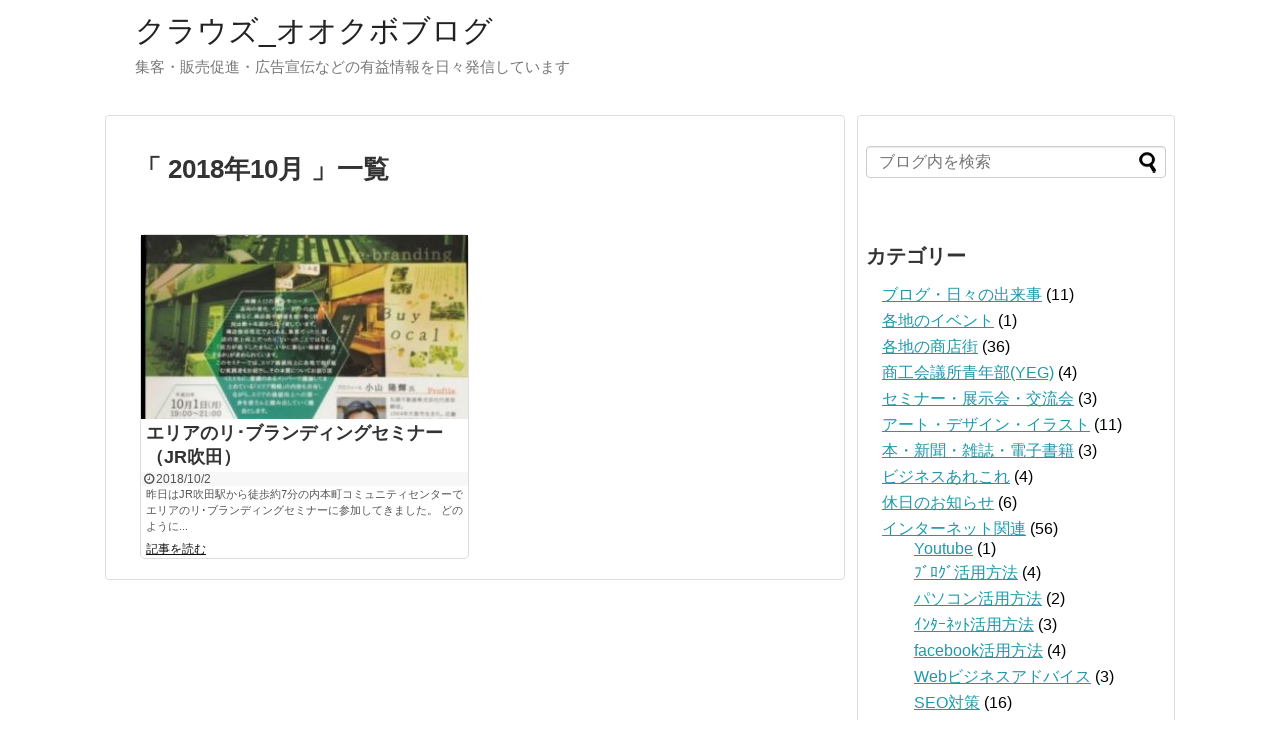

--- FILE ---
content_type: text/html; charset=UTF-8
request_url: http://hp.crawds.jp/blog/date/2018/10
body_size: 6534
content:
<!DOCTYPE html>
<html lang="ja">
<head>
<meta charset="UTF-8">
  <meta name="viewport" content="width=1280, maximum-scale=1, user-scalable=yes">
<link rel="alternate" type="application/rss+xml" title="クラウズ_オオクボブログ RSS Feed" href="http://hp.crawds.jp/blog/feed" />
<link rel="pingback" href="http://hp.crawds.jp/blog/xmlrpc.php" />
<meta name="robots" content="noindex,follow">
<!-- OGP -->
<meta property="og:type" content="website">
<meta property="og:description" content="集客・販売促進・広告宣伝などの有益情報を日々発信しています">
<meta property="og:title" content="クラウズ_オオクボブログ">
<meta property="og:url" content="http://hp.crawds.jp/blog">
<meta property="og:site_name" content="クラウズ_オオクボブログ">
<meta property="og:locale" content="ja_JP">
<!-- /OGP -->
<!-- Twitter Card -->
<meta name="twitter:card" content="summary">
<meta name="twitter:description" content="集客・販売促進・広告宣伝などの有益情報を日々発信しています">
<meta name="twitter:title" content="クラウズ_オオクボブログ">
<meta name="twitter:url" content="http://hp.crawds.jp/blog">
<meta name="twitter:domain" content="hp.crawds.jp">
<!-- /Twitter Card -->


<script>
  (function(i,s,o,g,r,a,m){i['GoogleAnalyticsObject']=r;i[r]=i[r]||function(){
  (i[r].q=i[r].q||[]).push(arguments)},i[r].l=1*new Date();a=s.createElement(o),
  m=s.getElementsByTagName(o)[0];a.async=1;a.src=g;m.parentNode.insertBefore(a,m)
  })(window,document,'script','https://www.google-analytics.com/analytics.js','ga');

  ga('create', 'UA-2090456-21', 'auto');
  ga('send', 'pageview');

</script>
<title>2018年10月  |  クラウズ_オオクボブログ</title>
<link rel="alternate" type="application/rss+xml" title="クラウズ_オオクボブログ &raquo; フィード" href="http://hp.crawds.jp/blog/feed" />
<link rel="alternate" type="application/rss+xml" title="クラウズ_オオクボブログ &raquo; コメントフィード" href="http://hp.crawds.jp/blog/comments/feed" />
		<script type="text/javascript">
			window._wpemojiSettings = {"baseUrl":"https:\/\/s.w.org\/images\/core\/emoji\/72x72\/","ext":".png","source":{"concatemoji":"http:\/\/hp.crawds.jp\/blog\/wp-includes\/js\/wp-emoji-release.min.js"}};
			!function(e,o,t){var a,n,r;function i(e){var t=o.createElement("script");t.src=e,t.type="text/javascript",o.getElementsByTagName("head")[0].appendChild(t)}for(r=Array("simple","flag","unicode8","diversity"),t.supports={everything:!0,everythingExceptFlag:!0},n=0;n<r.length;n++)t.supports[r[n]]=function(e){var t,a,n=o.createElement("canvas"),r=n.getContext&&n.getContext("2d"),i=String.fromCharCode;if(!r||!r.fillText)return!1;switch(r.textBaseline="top",r.font="600 32px Arial",e){case"flag":return r.fillText(i(55356,56806,55356,56826),0,0),3e3<n.toDataURL().length;case"diversity":return r.fillText(i(55356,57221),0,0),a=(t=r.getImageData(16,16,1,1).data)[0]+","+t[1]+","+t[2]+","+t[3],r.fillText(i(55356,57221,55356,57343),0,0),a!=(t=r.getImageData(16,16,1,1).data)[0]+","+t[1]+","+t[2]+","+t[3];case"simple":return r.fillText(i(55357,56835),0,0),0!==r.getImageData(16,16,1,1).data[0];case"unicode8":return r.fillText(i(55356,57135),0,0),0!==r.getImageData(16,16,1,1).data[0]}return!1}(r[n]),t.supports.everything=t.supports.everything&&t.supports[r[n]],"flag"!==r[n]&&(t.supports.everythingExceptFlag=t.supports.everythingExceptFlag&&t.supports[r[n]]);t.supports.everythingExceptFlag=t.supports.everythingExceptFlag&&!t.supports.flag,t.DOMReady=!1,t.readyCallback=function(){t.DOMReady=!0},t.supports.everything||(a=function(){t.readyCallback()},o.addEventListener?(o.addEventListener("DOMContentLoaded",a,!1),e.addEventListener("load",a,!1)):(e.attachEvent("onload",a),o.attachEvent("onreadystatechange",function(){"complete"===o.readyState&&t.readyCallback()})),(a=t.source||{}).concatemoji?i(a.concatemoji):a.wpemoji&&a.twemoji&&(i(a.twemoji),i(a.wpemoji)))}(window,document,window._wpemojiSettings);
		</script>
		<style type="text/css">
img.wp-smiley,
img.emoji {
	display: inline !important;
	border: none !important;
	box-shadow: none !important;
	height: 1em !important;
	width: 1em !important;
	margin: 0 .07em !important;
	vertical-align: -0.1em !important;
	background: none !important;
	padding: 0 !important;
}
</style>
<link rel='stylesheet' id='simplicity-style-css'  href='http://hp.crawds.jp/blog/wp-content/themes/simplicity2/style.css' type='text/css' media='all' />
<link rel='stylesheet' id='font-awesome-style-css'  href='http://hp.crawds.jp/blog/wp-content/themes/simplicity2/webfonts/css/font-awesome.min.css' type='text/css' media='all' />
<link rel='stylesheet' id='icomoon-style-css'  href='http://hp.crawds.jp/blog/wp-content/themes/simplicity2/webfonts/icomoon/style.css' type='text/css' media='all' />
<link rel='stylesheet' id='extension-style-css'  href='http://hp.crawds.jp/blog/wp-content/themes/simplicity2/css/extension.css' type='text/css' media='all' />
<style id='extension-style-inline-css' type='text/css'>

/*タイル状リスト*/
#main .entry{
  width:214px;
  margin:10px 5px 0 5px;
  border:1px solid #ddd;
  border-radius:5px;
  float:left;
  clear:none;
  overflow: visible;
}

#list .entry .entry-thumb {
  margin-top:0;
  margin-right: 0;
  margin-left:0;
  text-align:center;
  margin-bottom: 0;
}

.entry-thumb img{
  width:100%;
  height:auto;
  margin-bottom:0;
}

.entry-card-content {
  margin-left: 0;
  clear:both;
}

.entry h2 a{
  margin-top:0;
  font-size:16px;
  line-height:110%;
}

.entry .post-meta{
  margin:0;
  font-size:12px;
}

.entry-snippet{
  font-size:11px;
  padding:0 5px;
  word-wrap:break-word;
}

.entry-read a{
  font-size:12px;
  padding:0 5px;
}

.entry .post-meta .category{
  display:none;
}

.entry h2{
  padding:0 5px;
  word-wrap:break-word;
  line-height: 100%;
}

.entry-read a.entry-read-link{
  padding:5px 0;
  margin-left:5px;
  margin-right:5px;
  margin-bottom:5px;
  width:auto;
}


#main .entry{
  width:327px;
}

.entry-thumb img{
  width:327px;
}

.entry h2 a{
  font-size:18px;
}

.post-meta{
  font-size:16px;
}

@media screen and (max-width:440px){
  #main .entry{
    width:100%;
    margin:5px 0;
  }

  .entry-thumb img{
    width:100%;
  }

  .entry h2 a{
    font-size:16px;
  }

  .post-meta{
    font-size:14px;
  }
}
/*関連記事のサムネイルが4列表示*/
.related-entry-thumbnail {
  height: 230px;
  width: 170px;
}

.related-entry-thumbnail .related-entry-title a{
  font-size: 14px;
}

.related-entry-thumbnail img {
  width: 160px;
  height: auto;
}
/*サイドバーの背景色を白色*/
#sidebar{
  background-color: #fff;
  padding: 5px 8px;
  border-radius: 4px;
  border: 1px solid #ddd;
}
@media screen and (max-width:639px){
  .article br{
    display: block;
  }
}

</style>
<link rel='stylesheet' id='child-style-css'  href='http://hp.crawds.jp/blog/wp-content/themes/simplicity2-child/style.css' type='text/css' media='all' />
<link rel='stylesheet' id='print-style-css'  href='http://hp.crawds.jp/blog/wp-content/themes/simplicity2/css/print.css' type='text/css' media='print' />
<script type='text/javascript' src='http://hp.crawds.jp/blog/wp-includes/js/jquery/jquery.js'></script>
<script type='text/javascript' src='http://hp.crawds.jp/blog/wp-includes/js/jquery/jquery-migrate.min.js'></script>
<link rel="EditURI" type="application/rsd+xml" title="RSD" href="http://hp.crawds.jp/blog/xmlrpc.php?rsd" />
<link rel="wlwmanifest" type="application/wlwmanifest+xml" href="http://hp.crawds.jp/blog/wp-includes/wlwmanifest.xml" /> 
<meta name="generator" content="WordPress 4.5.32" />

<link rel="stylesheet" href="http://hp.crawds.jp/blog/wp-content/plugins/count-per-day/counter.css" type="text/css" />
</head>
  <body class="archive date" itemscope itemtype="http://schema.org/WebPage">
    <div id="container">

      <!-- header -->
      <header itemscope itemtype="http://schema.org/WPHeader">
        <div id="header" class="clearfix">
          <div id="header-in">

                        <div id="h-top">
              <!-- モバイルメニュー表示用のボタン -->
<div id="mobile-menu">
  <a id="mobile-menu-toggle" href="#"><span class="fa fa-bars fa-2x"></span></a>
</div>

              <div class="alignleft top-title-catchphrase">
                <!-- サイトのタイトル -->
<p id="site-title" itemscope itemtype="http://schema.org/Organization">
  <a href="http://hp.crawds.jp/blog/">クラウズ_オオクボブログ</a></p>
<!-- サイトの概要 -->
<p id="site-description">
  集客・販売促進・広告宣伝などの有益情報を日々発信しています</p>
              </div>

              <div class="alignright top-sns-follows">
                                                              </div>

            </div><!-- /#h-top -->
          </div><!-- /#header-in -->
        </div><!-- /#header -->
      </header>

      <!-- Navigation -->
<nav itemscope itemtype="http://schema.org/SiteNavigationElement">
  <div id="navi">
      	<div id="navi-in">
      <div class="menu"></div>
    </div><!-- /#navi-in -->
  </div><!-- /#navi -->
</nav>
<!-- /Navigation -->
      <!-- 本体部分 -->
      <div id="body">
        <div id="body-in">

          
          <!-- main -->
          <main itemscope itemprop="mainContentOfPage">
            <div id="main" itemscope itemtype="http://schema.org/Blog">



  <h1 id="archive-title">「
        2018年10月      」一覧  </h1>






<div id="list">
<!-- 記事一覧 -->
<article id="post-2742" class="entry cf entry-tile post-2742 post type-post status-publish format-standard has-post-thumbnail category-syotengai">
  <figure class="entry-thumb">
                  <a href="http://hp.crawds.jp/blog/2018/10/2742" class="entry-image entry-image-link" title="エリアのリ･ブランディングセミナー（JR吹田）"><img width="320" height="180" src="http://hp.crawds.jp/blog/wp-content/uploads/5-320x180.jpg" class="entry-thumnail wp-post-image" alt="エリアのリ･ブランディングセミナー（JR吹田）" /></a>
            </figure><!-- /.entry-thumb -->

  <div class="entry-card-content">
  <header>
    <h2><a href="http://hp.crawds.jp/blog/2018/10/2742" class="entry-title entry-title-link" title="エリアのリ･ブランディングセミナー（JR吹田）">エリアのリ･ブランディングセミナー（JR吹田）</a></h2>
    <p class="post-meta">
            <span class="post-date"><span class="fa fa-clock-o fa-fw"></span><span class="published">2018/10/2</span></span>
      
            <span class="category"><span class="fa fa-folder fa-fw"></span><a href="http://hp.crawds.jp/blog/category/syotengai" rel="category tag">各地の商店街</a></span>
      
      
      
    </p><!-- /.post-meta -->
      </header>
  <p class="entry-snippet">昨日はJR吹田駅から徒歩約7分の内本町コミュニティセンターで

エリアのリ･ブランディングセミナーに参加してきました。

どのように...</p>

    <footer>
    <p class="entry-read"><a href="http://hp.crawds.jp/blog/2018/10/2742" class="entry-read-link">記事を読む</a></p>
  </footer>
  
</div><!-- /.entry-card-content -->
</article>  <div class="clear"></div>
</div><!-- /#list -->

  <!-- 文章下広告 -->
                  


            </div><!-- /#main -->
          </main>
        <!-- sidebar -->
<div id="sidebar" role="complementary">
    
  <div id="sidebar-widget">
  <!-- ウイジェット -->
  <aside id="search-3" class="widget widget_search"><form method="get" id="searchform" action="http://hp.crawds.jp/blog/">
	<input type="text" placeholder="ブログ内を検索" name="s" id="s">
	<input type="submit" id="searchsubmit" value="">
</form></aside><aside id="categories-3" class="widget widget_categories"><h3 class="widget_title sidebar_widget_title">カテゴリー</h3>		<ul>
	<li class="cat-item cat-item-4"><a href="http://hp.crawds.jp/blog/category/blognews" >ブログ・日々の出来事</a> (11)
</li>
	<li class="cat-item cat-item-34"><a href="http://hp.crawds.jp/blog/category/event" >各地のイベント</a> (1)
</li>
	<li class="cat-item cat-item-10"><a href="http://hp.crawds.jp/blog/category/syotengai" >各地の商店街</a> (36)
</li>
	<li class="cat-item cat-item-3"><a href="http://hp.crawds.jp/blog/category/yeg" >商工会議所青年部(YEG)</a> (4)
</li>
	<li class="cat-item cat-item-9"><a href="http://hp.crawds.jp/blog/category/seminar_exhibition" >セミナー・展示会・交流会</a> (3)
</li>
	<li class="cat-item cat-item-15"><a href="http://hp.crawds.jp/blog/category/art-design" >アート・デザイン・イラスト</a> (11)
</li>
	<li class="cat-item cat-item-18"><a href="http://hp.crawds.jp/blog/category/books" >本・新聞・雑誌・電子書籍</a> (3)
</li>
	<li class="cat-item cat-item-19"><a href="http://hp.crawds.jp/blog/category/about-b" >ビジネスあれこれ</a> (4)
</li>
	<li class="cat-item cat-item-1"><a href="http://hp.crawds.jp/blog/category/holiday" >休日のお知らせ</a> (6)
</li>
	<li class="cat-item cat-item-36"><a href="http://hp.crawds.jp/blog/category/internet" >インターネット関連</a> (56)
<ul class='children'>
	<li class="cat-item cat-item-43"><a href="http://hp.crawds.jp/blog/category/internet/youtube" >Youtube</a> (1)
</li>
	<li class="cat-item cat-item-5"><a href="http://hp.crawds.jp/blog/category/internet/blog-utilize" >ﾌﾞﾛｸﾞ活用方法</a> (4)
</li>
	<li class="cat-item cat-item-7"><a href="http://hp.crawds.jp/blog/category/internet/pc-utilize" >パソコン活用方法</a> (2)
</li>
	<li class="cat-item cat-item-11"><a href="http://hp.crawds.jp/blog/category/internet/internet-utilize" >ｲﾝﾀｰﾈｯﾄ活用方法</a> (3)
</li>
	<li class="cat-item cat-item-28"><a href="http://hp.crawds.jp/blog/category/internet/facebook-utilize" >facebook活用方法</a> (4)
</li>
	<li class="cat-item cat-item-27"><a href="http://hp.crawds.jp/blog/category/internet/webbuziness-utilize" >Webビジネスアドバイス</a> (3)
</li>
	<li class="cat-item cat-item-24"><a href="http://hp.crawds.jp/blog/category/internet/seo-utilize" >SEO対策</a> (16)
</li>
	<li class="cat-item cat-item-26"><a href="http://hp.crawds.jp/blog/category/internet/website-utilize" >Webサイト制作活用</a> (11)
</li>
	<li class="cat-item cat-item-31"><a href="http://hp.crawds.jp/blog/category/internet/website-category" >業種別ホームページ内容</a> (6)
</li>
	<li class="cat-item cat-item-32"><a href="http://hp.crawds.jp/blog/category/internet/glossary" >インターネット用語集</a> (6)
</li>
</ul>
</li>
	<li class="cat-item cat-item-35"><a href="http://hp.crawds.jp/blog/category/hansoku" >販売促進関連</a> (302)
<ul class='children'>
	<li class="cat-item cat-item-42"><a href="http://hp.crawds.jp/blog/category/hansoku/manual" >マニュアル</a> (2)
</li>
	<li class="cat-item cat-item-12"><a href="http://hp.crawds.jp/blog/category/hansoku/board" >店頭ボード・手書きボード</a> (80)
</li>
	<li class="cat-item cat-item-13"><a href="http://hp.crawds.jp/blog/category/hansoku/pop" >看板・POP・ポスター</a> (21)
</li>
	<li class="cat-item cat-item-16"><a href="http://hp.crawds.jp/blog/category/hansoku/meishi-chirashi" >名刺・チラシ</a> (39)
</li>
	<li class="cat-item cat-item-21"><a href="http://hp.crawds.jp/blog/category/hansoku/hagaki-dm" >はがき・DM</a> (4)
</li>
	<li class="cat-item cat-item-29"><a href="http://hp.crawds.jp/blog/category/hansoku/support" >顧客管理・営業支援</a> (9)
</li>
	<li class="cat-item cat-item-30"><a href="http://hp.crawds.jp/blog/category/hansoku/production" >販促品製作</a> (10)
</li>
	<li class="cat-item cat-item-17"><a href="http://hp.crawds.jp/blog/category/hansoku/catchcopy" >キャッチコピー・キーワード</a> (39)
</li>
	<li class="cat-item cat-item-22"><a href="http://hp.crawds.jp/blog/category/hansoku/tempomenu" >店舗・店内・メニュー</a> (94)
</li>
	<li class="cat-item cat-item-25"><a href="http://hp.crawds.jp/blog/category/hansoku/multilingual" >メニュー翻訳・多言語化</a> (4)
</li>
</ul>
</li>
	<li class="cat-item cat-item-33"><a href="http://hp.crawds.jp/blog/category/%e3%81%af%e3%81%98%e3%82%81%e3%81%a6%e3%81%ae%e6%96%b9%e3%81%b8" >はじめての方へ</a> (2)
</li>
		</ul>
</aside><aside id="archives-3" class="widget widget_archive"><h3 class="widget_title sidebar_widget_title">アーカイブ</h3>		<ul>
			<li><a href='http://hp.crawds.jp/blog/date/2025/12'>2025年12月</a>&nbsp;(1)</li>
	<li><a href='http://hp.crawds.jp/blog/date/2025/08'>2025年8月</a>&nbsp;(1)</li>
	<li><a href='http://hp.crawds.jp/blog/date/2025/04'>2025年4月</a>&nbsp;(1)</li>
	<li><a href='http://hp.crawds.jp/blog/date/2024/12'>2024年12月</a>&nbsp;(1)</li>
	<li><a href='http://hp.crawds.jp/blog/date/2024/11'>2024年11月</a>&nbsp;(3)</li>
	<li><a href='http://hp.crawds.jp/blog/date/2024/08'>2024年8月</a>&nbsp;(2)</li>
	<li><a href='http://hp.crawds.jp/blog/date/2023/12'>2023年12月</a>&nbsp;(1)</li>
	<li><a href='http://hp.crawds.jp/blog/date/2023/08'>2023年8月</a>&nbsp;(1)</li>
	<li><a href='http://hp.crawds.jp/blog/date/2021/03'>2021年3月</a>&nbsp;(1)</li>
	<li><a href='http://hp.crawds.jp/blog/date/2020/05'>2020年5月</a>&nbsp;(1)</li>
	<li><a href='http://hp.crawds.jp/blog/date/2020/04'>2020年4月</a>&nbsp;(2)</li>
	<li><a href='http://hp.crawds.jp/blog/date/2020/03'>2020年3月</a>&nbsp;(2)</li>
	<li><a href='http://hp.crawds.jp/blog/date/2020/02'>2020年2月</a>&nbsp;(1)</li>
	<li><a href='http://hp.crawds.jp/blog/date/2018/10'>2018年10月</a>&nbsp;(1)</li>
	<li><a href='http://hp.crawds.jp/blog/date/2018/09'>2018年9月</a>&nbsp;(1)</li>
	<li><a href='http://hp.crawds.jp/blog/date/2018/02'>2018年2月</a>&nbsp;(3)</li>
	<li><a href='http://hp.crawds.jp/blog/date/2016/07'>2016年7月</a>&nbsp;(1)</li>
	<li><a href='http://hp.crawds.jp/blog/date/2016/06'>2016年6月</a>&nbsp;(1)</li>
	<li><a href='http://hp.crawds.jp/blog/date/2016/03'>2016年3月</a>&nbsp;(1)</li>
	<li><a href='http://hp.crawds.jp/blog/date/2016/02'>2016年2月</a>&nbsp;(6)</li>
	<li><a href='http://hp.crawds.jp/blog/date/2016/01'>2016年1月</a>&nbsp;(1)</li>
	<li><a href='http://hp.crawds.jp/blog/date/2015/12'>2015年12月</a>&nbsp;(2)</li>
	<li><a href='http://hp.crawds.jp/blog/date/2015/10'>2015年10月</a>&nbsp;(1)</li>
	<li><a href='http://hp.crawds.jp/blog/date/2015/09'>2015年9月</a>&nbsp;(1)</li>
	<li><a href='http://hp.crawds.jp/blog/date/2015/08'>2015年8月</a>&nbsp;(2)</li>
	<li><a href='http://hp.crawds.jp/blog/date/2015/07'>2015年7月</a>&nbsp;(1)</li>
	<li><a href='http://hp.crawds.jp/blog/date/2015/06'>2015年6月</a>&nbsp;(9)</li>
	<li><a href='http://hp.crawds.jp/blog/date/2015/05'>2015年5月</a>&nbsp;(3)</li>
	<li><a href='http://hp.crawds.jp/blog/date/2015/04'>2015年4月</a>&nbsp;(3)</li>
	<li><a href='http://hp.crawds.jp/blog/date/2015/03'>2015年3月</a>&nbsp;(1)</li>
	<li><a href='http://hp.crawds.jp/blog/date/2015/02'>2015年2月</a>&nbsp;(6)</li>
	<li><a href='http://hp.crawds.jp/blog/date/2014/11'>2014年11月</a>&nbsp;(2)</li>
	<li><a href='http://hp.crawds.jp/blog/date/2014/10'>2014年10月</a>&nbsp;(3)</li>
	<li><a href='http://hp.crawds.jp/blog/date/2014/09'>2014年9月</a>&nbsp;(3)</li>
	<li><a href='http://hp.crawds.jp/blog/date/2014/08'>2014年8月</a>&nbsp;(1)</li>
	<li><a href='http://hp.crawds.jp/blog/date/2014/07'>2014年7月</a>&nbsp;(4)</li>
	<li><a href='http://hp.crawds.jp/blog/date/2014/06'>2014年6月</a>&nbsp;(10)</li>
	<li><a href='http://hp.crawds.jp/blog/date/2014/05'>2014年5月</a>&nbsp;(5)</li>
	<li><a href='http://hp.crawds.jp/blog/date/2014/04'>2014年4月</a>&nbsp;(5)</li>
	<li><a href='http://hp.crawds.jp/blog/date/2014/03'>2014年3月</a>&nbsp;(7)</li>
	<li><a href='http://hp.crawds.jp/blog/date/2014/02'>2014年2月</a>&nbsp;(4)</li>
	<li><a href='http://hp.crawds.jp/blog/date/2014/01'>2014年1月</a>&nbsp;(4)</li>
	<li><a href='http://hp.crawds.jp/blog/date/2013/12'>2013年12月</a>&nbsp;(1)</li>
	<li><a href='http://hp.crawds.jp/blog/date/2013/11'>2013年11月</a>&nbsp;(4)</li>
	<li><a href='http://hp.crawds.jp/blog/date/2013/10'>2013年10月</a>&nbsp;(9)</li>
	<li><a href='http://hp.crawds.jp/blog/date/2013/09'>2013年9月</a>&nbsp;(8)</li>
	<li><a href='http://hp.crawds.jp/blog/date/2013/08'>2013年8月</a>&nbsp;(4)</li>
	<li><a href='http://hp.crawds.jp/blog/date/2013/07'>2013年7月</a>&nbsp;(8)</li>
	<li><a href='http://hp.crawds.jp/blog/date/2013/06'>2013年6月</a>&nbsp;(11)</li>
	<li><a href='http://hp.crawds.jp/blog/date/2013/05'>2013年5月</a>&nbsp;(12)</li>
	<li><a href='http://hp.crawds.jp/blog/date/2013/04'>2013年4月</a>&nbsp;(7)</li>
	<li><a href='http://hp.crawds.jp/blog/date/2013/03'>2013年3月</a>&nbsp;(11)</li>
	<li><a href='http://hp.crawds.jp/blog/date/2013/02'>2013年2月</a>&nbsp;(10)</li>
	<li><a href='http://hp.crawds.jp/blog/date/2013/01'>2013年1月</a>&nbsp;(9)</li>
	<li><a href='http://hp.crawds.jp/blog/date/2012/12'>2012年12月</a>&nbsp;(14)</li>
	<li><a href='http://hp.crawds.jp/blog/date/2012/11'>2012年11月</a>&nbsp;(6)</li>
	<li><a href='http://hp.crawds.jp/blog/date/2012/10'>2012年10月</a>&nbsp;(7)</li>
	<li><a href='http://hp.crawds.jp/blog/date/2012/09'>2012年9月</a>&nbsp;(6)</li>
	<li><a href='http://hp.crawds.jp/blog/date/2012/08'>2012年8月</a>&nbsp;(10)</li>
	<li><a href='http://hp.crawds.jp/blog/date/2012/07'>2012年7月</a>&nbsp;(6)</li>
	<li><a href='http://hp.crawds.jp/blog/date/2012/06'>2012年6月</a>&nbsp;(8)</li>
	<li><a href='http://hp.crawds.jp/blog/date/2012/05'>2012年5月</a>&nbsp;(6)</li>
	<li><a href='http://hp.crawds.jp/blog/date/2012/04'>2012年4月</a>&nbsp;(8)</li>
	<li><a href='http://hp.crawds.jp/blog/date/2012/03'>2012年3月</a>&nbsp;(5)</li>
	<li><a href='http://hp.crawds.jp/blog/date/2012/02'>2012年2月</a>&nbsp;(8)</li>
	<li><a href='http://hp.crawds.jp/blog/date/2012/01'>2012年1月</a>&nbsp;(16)</li>
	<li><a href='http://hp.crawds.jp/blog/date/2011/12'>2011年12月</a>&nbsp;(25)</li>
	<li><a href='http://hp.crawds.jp/blog/date/2011/11'>2011年11月</a>&nbsp;(31)</li>
	<li><a href='http://hp.crawds.jp/blog/date/2011/10'>2011年10月</a>&nbsp;(27)</li>
	<li><a href='http://hp.crawds.jp/blog/date/2011/09'>2011年9月</a>&nbsp;(11)</li>
	<li><a href='http://hp.crawds.jp/blog/date/2011/08'>2011年8月</a>&nbsp;(6)</li>
	<li><a href='http://hp.crawds.jp/blog/date/2011/07'>2011年7月</a>&nbsp;(1)</li>
	<li><a href='http://hp.crawds.jp/blog/date/2011/06'>2011年6月</a>&nbsp;(1)</li>
	<li><a href='http://hp.crawds.jp/blog/date/2011/05'>2011年5月</a>&nbsp;(4)</li>
	<li><a href='http://hp.crawds.jp/blog/date/2011/04'>2011年4月</a>&nbsp;(4)</li>
	<li><a href='http://hp.crawds.jp/blog/date/2011/03'>2011年3月</a>&nbsp;(5)</li>
	<li><a href='http://hp.crawds.jp/blog/date/2011/02'>2011年2月</a>&nbsp;(3)</li>
	<li><a href='http://hp.crawds.jp/blog/date/2011/01'>2011年1月</a>&nbsp;(5)</li>
	<li><a href='http://hp.crawds.jp/blog/date/2010/12'>2010年12月</a>&nbsp;(1)</li>
	<li><a href='http://hp.crawds.jp/blog/date/2010/11'>2010年11月</a>&nbsp;(3)</li>
	<li><a href='http://hp.crawds.jp/blog/date/2010/09'>2010年9月</a>&nbsp;(2)</li>
	<li><a href='http://hp.crawds.jp/blog/date/2010/08'>2010年8月</a>&nbsp;(3)</li>
		</ul>
		</aside>		<aside id="recent-posts-3" class="widget widget_recent_entries">		<h3 class="widget_title sidebar_widget_title">最近の投稿</h3>		<ul>
					<li>
				<a href="http://hp.crawds.jp/blog/2025/12/4696">冬期(年末年始)休業のお知らせ</a>
						</li>
					<li>
				<a href="http://hp.crawds.jp/blog/2025/08/4693">夏期休業のお知らせ</a>
						</li>
					<li>
				<a href="http://hp.crawds.jp/blog/2025/04/4676">大阪・関西万博でのお仕事</a>
						</li>
					<li>
				<a href="http://hp.crawds.jp/blog/2024/12/4672">年末年始休業のお知らせ</a>
						</li>
					<li>
				<a href="http://hp.crawds.jp/blog/2024/11/4668">兵庫県知事選の投票率は55.65%</a>
						</li>
				</ul>
		</aside>		<aside id="text-3" class="widget widget_text">			<div class="textwidget"><a href="http://crawds.jp/" target="_blank"><img alt="" src="http://hp.crawds.jp/blog/wp-content/uploads/banner_crawds2019.jpg"></a></div>
		</aside>  </div>

  
</div><!-- /#sidebar -->
        </div><!-- /#body-in -->
      </div><!-- /#body -->

      <!-- footer -->
      <footer itemscope itemtype="http://schema.org/WPFooter">
        <div id="footer" class="main-footer">
          <div id="footer-in">

            
          <div class="clear"></div>
            <div id="copyright" class="wrapper">
                            <div class="credit">
                &copy; 2010  <a href="http://hp.crawds.jp/blog">クラウズ_オオクボブログ</a>              </div>

                          </div>
        </div><!-- /#footer-in -->
        </div><!-- /#footer -->
      </footer>
      <div id="page-top">
      <a id="move-page-top"><span class="fa fa-angle-double-up fa-2x"></span></a>
  
</div>
          </div><!-- /#container -->
    <script type='text/javascript'>
/* <![CDATA[ */
var do_masonry = {"enable":"1"};
/* ]]> */
</script>
<script type='text/javascript' src='http://hp.crawds.jp/blog/wp-content/themes/simplicity2/javascript.js'></script>
<script type='text/javascript' src='http://hp.crawds.jp/blog/wp-content/themes/simplicity2-child/javascript.js'></script>
<script type='text/javascript' src='http://hp.crawds.jp/blog/wp-includes/js/masonry.min.js'></script>
<script type='text/javascript' src='http://hp.crawds.jp/blog/wp-includes/js/jquery/jquery.masonry.min.js'></script>
<script type='text/javascript' src='http://hp.crawds.jp/blog/wp-includes/js/wp-embed.min.js'></script>
                

    
  </body>
</html>


--- FILE ---
content_type: text/plain
request_url: https://www.google-analytics.com/j/collect?v=1&_v=j102&a=1368534710&t=pageview&_s=1&dl=http%3A%2F%2Fhp.crawds.jp%2Fblog%2Fdate%2F2018%2F10&ul=en-us%40posix&dt=2018%E5%B9%B410%E6%9C%88%20%7C%20%E3%82%AF%E3%83%A9%E3%82%A6%E3%82%BA_%E3%82%AA%E3%82%AA%E3%82%AF%E3%83%9C%E3%83%96%E3%83%AD%E3%82%B0&sr=1280x720&vp=1280x720&_u=IEBAAEABAAAAACAAI~&jid=812746560&gjid=337168364&cid=1128174596.1769003605&tid=UA-2090456-21&_gid=1233186696.1769003605&_r=1&_slc=1&z=2071286909
body_size: -449
content:
2,cG-SE1BCDGG33